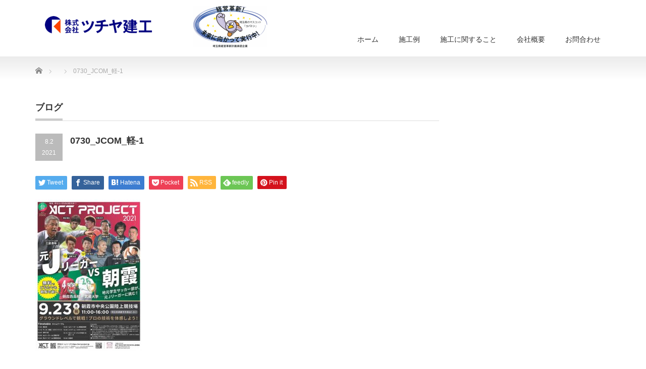

--- FILE ---
content_type: text/html; charset=UTF-8
request_url: https://tsuchiyakenkou.com/0730_jcom_%E8%BB%BD-1
body_size: 47798
content:
<!DOCTYPE html PUBLIC "-//W3C//DTD XHTML 1.1//EN" "http://www.w3.org/TR/xhtml11/DTD/xhtml11.dtd">
<!--[if lt IE 9]><html xmlns="http://www.w3.org/1999/xhtml" class="ie"><![endif]-->
<!--[if (gt IE 9)|!(IE)]><!--><html xmlns="http://www.w3.org/1999/xhtml"><!--<![endif]-->
<head profile="http://gmpg.org/xfn/11">
<meta http-equiv="Content-Type" content="text/html; charset=UTF-8" />
<meta http-equiv="X-UA-Compatible" content="IE=edge,chrome=1" />
<meta name="viewport" content="width=device-width" />

<meta name="description" content="..." />
<link rel="alternate" type="application/rss+xml" title="ツチヤ建工：埼玉県富士見市 RSS Feed" href="https://tsuchiyakenkou.com/feed" />
<link rel="alternate" type="application/atom+xml" title="ツチヤ建工：埼玉県富士見市 Atom Feed" href="https://tsuchiyakenkou.com/feed/atom" />
<link rel="pingback" href="https://tsuchiyakenkou.com/xmlrpc.php" />


	<style>img:is([sizes="auto" i], [sizes^="auto," i]) { contain-intrinsic-size: 3000px 1500px }</style>
	
		<!-- All in One SEO 4.8.3.2 - aioseo.com -->
		<title>0730_JCOM_軽-1 | ツチヤ建工：埼玉県富士見市</title>
	<meta name="robots" content="max-image-preview:large" />
	<meta name="author" content="tsuchiadmin"/>
	<link rel="canonical" href="https://tsuchiyakenkou.com/0730_jcom_%e8%bb%bd-1" />
	<meta name="generator" content="All in One SEO (AIOSEO) 4.8.3.2" />
		<meta property="og:locale" content="ja_JP" />
		<meta property="og:site_name" content="ツチヤ建工：埼玉県富士見市 | 店舗のちょっとした内装工事から一般家庭のリフォームまで何でもお問合せ下さい。" />
		<meta property="og:type" content="article" />
		<meta property="og:title" content="0730_JCOM_軽-1 | ツチヤ建工：埼玉県富士見市" />
		<meta property="og:url" content="https://tsuchiyakenkou.com/0730_jcom_%e8%bb%bd-1" />
		<meta property="og:image" content="https://tsuchiyakenkou.com/wp-content/uploads/2021/05/文字入り01合成_484.gif" />
		<meta property="og:image:secure_url" content="https://tsuchiyakenkou.com/wp-content/uploads/2021/05/文字入り01合成_484.gif" />
		<meta property="og:image:width" content="484" />
		<meta property="og:image:height" content="99" />
		<meta property="article:published_time" content="2021-08-02T01:29:32+00:00" />
		<meta property="article:modified_time" content="2021-08-02T01:30:37+00:00" />
		<meta name="twitter:card" content="summary" />
		<meta name="twitter:title" content="0730_JCOM_軽-1 | ツチヤ建工：埼玉県富士見市" />
		<meta name="twitter:image" content="https://tsuchiyakenkou.com/wp-content/uploads/2021/05/文字入り01合成_484.gif" />
		<script type="application/ld+json" class="aioseo-schema">
			{"@context":"https:\/\/schema.org","@graph":[{"@type":"BreadcrumbList","@id":"https:\/\/tsuchiyakenkou.com\/0730_jcom_%e8%bb%bd-1#breadcrumblist","itemListElement":[{"@type":"ListItem","@id":"https:\/\/tsuchiyakenkou.com#listItem","position":1,"name":"\u30db\u30fc\u30e0","item":"https:\/\/tsuchiyakenkou.com","nextItem":{"@type":"ListItem","@id":"https:\/\/tsuchiyakenkou.com\/0730_jcom_%e8%bb%bd-1#listItem","name":"0730_JCOM_\u8efd-1"}},{"@type":"ListItem","@id":"https:\/\/tsuchiyakenkou.com\/0730_jcom_%e8%bb%bd-1#listItem","position":2,"name":"0730_JCOM_\u8efd-1","previousItem":{"@type":"ListItem","@id":"https:\/\/tsuchiyakenkou.com#listItem","name":"\u30db\u30fc\u30e0"}}]},{"@type":"ItemPage","@id":"https:\/\/tsuchiyakenkou.com\/0730_jcom_%e8%bb%bd-1#itempage","url":"https:\/\/tsuchiyakenkou.com\/0730_jcom_%e8%bb%bd-1","name":"0730_JCOM_\u8efd-1 | \u30c4\u30c1\u30e4\u5efa\u5de5\uff1a\u57fc\u7389\u770c\u5bcc\u58eb\u898b\u5e02","inLanguage":"ja","isPartOf":{"@id":"https:\/\/tsuchiyakenkou.com\/#website"},"breadcrumb":{"@id":"https:\/\/tsuchiyakenkou.com\/0730_jcom_%e8%bb%bd-1#breadcrumblist"},"author":{"@id":"https:\/\/tsuchiyakenkou.com\/archives\/author\/tsuchiadmin#author"},"creator":{"@id":"https:\/\/tsuchiyakenkou.com\/archives\/author\/tsuchiadmin#author"},"datePublished":"2021-08-02T10:29:32+09:00","dateModified":"2021-08-02T10:30:37+09:00"},{"@type":"Organization","@id":"https:\/\/tsuchiyakenkou.com\/#organization","name":"\u30c4\u30c1\u30e4\u5efa\u5de5\uff1a\u57fc\u7389\u770c\u5bcc\u58eb\u898b\u5e02","description":"\u5e97\u8217\u306e\u3061\u3087\u3063\u3068\u3057\u305f\u5185\u88c5\u5de5\u4e8b\u304b\u3089\u4e00\u822c\u5bb6\u5ead\u306e\u30ea\u30d5\u30a9\u30fc\u30e0\u307e\u3067\u4f55\u3067\u3082\u304a\u554f\u5408\u305b\u4e0b\u3055\u3044\u3002","url":"https:\/\/tsuchiyakenkou.com\/"},{"@type":"Person","@id":"https:\/\/tsuchiyakenkou.com\/archives\/author\/tsuchiadmin#author","url":"https:\/\/tsuchiyakenkou.com\/archives\/author\/tsuchiadmin","name":"tsuchiadmin","image":{"@type":"ImageObject","@id":"https:\/\/tsuchiyakenkou.com\/0730_jcom_%e8%bb%bd-1#authorImage","url":"https:\/\/secure.gravatar.com\/avatar\/54dabde1706d9616c735f15c1d30ea388c00c5e207aae4857cd1257be4f3a479?s=96&d=mm&r=g","width":96,"height":96,"caption":"tsuchiadmin"}},{"@type":"WebSite","@id":"https:\/\/tsuchiyakenkou.com\/#website","url":"https:\/\/tsuchiyakenkou.com\/","name":"\u30c4\u30c1\u30e4\u5efa\u5de5\uff1a\u57fc\u7389\u770c\u5bcc\u58eb\u898b\u5e02","description":"\u5e97\u8217\u306e\u3061\u3087\u3063\u3068\u3057\u305f\u5185\u88c5\u5de5\u4e8b\u304b\u3089\u4e00\u822c\u5bb6\u5ead\u306e\u30ea\u30d5\u30a9\u30fc\u30e0\u307e\u3067\u4f55\u3067\u3082\u304a\u554f\u5408\u305b\u4e0b\u3055\u3044\u3002","inLanguage":"ja","publisher":{"@id":"https:\/\/tsuchiyakenkou.com\/#organization"}}]}
		</script>
		<!-- All in One SEO -->

<script type="text/javascript">
/* <![CDATA[ */
window._wpemojiSettings = {"baseUrl":"https:\/\/s.w.org\/images\/core\/emoji\/16.0.1\/72x72\/","ext":".png","svgUrl":"https:\/\/s.w.org\/images\/core\/emoji\/16.0.1\/svg\/","svgExt":".svg","source":{"concatemoji":"https:\/\/tsuchiyakenkou.com\/wp-includes\/js\/wp-emoji-release.min.js?ver=6.8.3"}};
/*! This file is auto-generated */
!function(s,n){var o,i,e;function c(e){try{var t={supportTests:e,timestamp:(new Date).valueOf()};sessionStorage.setItem(o,JSON.stringify(t))}catch(e){}}function p(e,t,n){e.clearRect(0,0,e.canvas.width,e.canvas.height),e.fillText(t,0,0);var t=new Uint32Array(e.getImageData(0,0,e.canvas.width,e.canvas.height).data),a=(e.clearRect(0,0,e.canvas.width,e.canvas.height),e.fillText(n,0,0),new Uint32Array(e.getImageData(0,0,e.canvas.width,e.canvas.height).data));return t.every(function(e,t){return e===a[t]})}function u(e,t){e.clearRect(0,0,e.canvas.width,e.canvas.height),e.fillText(t,0,0);for(var n=e.getImageData(16,16,1,1),a=0;a<n.data.length;a++)if(0!==n.data[a])return!1;return!0}function f(e,t,n,a){switch(t){case"flag":return n(e,"\ud83c\udff3\ufe0f\u200d\u26a7\ufe0f","\ud83c\udff3\ufe0f\u200b\u26a7\ufe0f")?!1:!n(e,"\ud83c\udde8\ud83c\uddf6","\ud83c\udde8\u200b\ud83c\uddf6")&&!n(e,"\ud83c\udff4\udb40\udc67\udb40\udc62\udb40\udc65\udb40\udc6e\udb40\udc67\udb40\udc7f","\ud83c\udff4\u200b\udb40\udc67\u200b\udb40\udc62\u200b\udb40\udc65\u200b\udb40\udc6e\u200b\udb40\udc67\u200b\udb40\udc7f");case"emoji":return!a(e,"\ud83e\udedf")}return!1}function g(e,t,n,a){var r="undefined"!=typeof WorkerGlobalScope&&self instanceof WorkerGlobalScope?new OffscreenCanvas(300,150):s.createElement("canvas"),o=r.getContext("2d",{willReadFrequently:!0}),i=(o.textBaseline="top",o.font="600 32px Arial",{});return e.forEach(function(e){i[e]=t(o,e,n,a)}),i}function t(e){var t=s.createElement("script");t.src=e,t.defer=!0,s.head.appendChild(t)}"undefined"!=typeof Promise&&(o="wpEmojiSettingsSupports",i=["flag","emoji"],n.supports={everything:!0,everythingExceptFlag:!0},e=new Promise(function(e){s.addEventListener("DOMContentLoaded",e,{once:!0})}),new Promise(function(t){var n=function(){try{var e=JSON.parse(sessionStorage.getItem(o));if("object"==typeof e&&"number"==typeof e.timestamp&&(new Date).valueOf()<e.timestamp+604800&&"object"==typeof e.supportTests)return e.supportTests}catch(e){}return null}();if(!n){if("undefined"!=typeof Worker&&"undefined"!=typeof OffscreenCanvas&&"undefined"!=typeof URL&&URL.createObjectURL&&"undefined"!=typeof Blob)try{var e="postMessage("+g.toString()+"("+[JSON.stringify(i),f.toString(),p.toString(),u.toString()].join(",")+"));",a=new Blob([e],{type:"text/javascript"}),r=new Worker(URL.createObjectURL(a),{name:"wpTestEmojiSupports"});return void(r.onmessage=function(e){c(n=e.data),r.terminate(),t(n)})}catch(e){}c(n=g(i,f,p,u))}t(n)}).then(function(e){for(var t in e)n.supports[t]=e[t],n.supports.everything=n.supports.everything&&n.supports[t],"flag"!==t&&(n.supports.everythingExceptFlag=n.supports.everythingExceptFlag&&n.supports[t]);n.supports.everythingExceptFlag=n.supports.everythingExceptFlag&&!n.supports.flag,n.DOMReady=!1,n.readyCallback=function(){n.DOMReady=!0}}).then(function(){return e}).then(function(){var e;n.supports.everything||(n.readyCallback(),(e=n.source||{}).concatemoji?t(e.concatemoji):e.wpemoji&&e.twemoji&&(t(e.twemoji),t(e.wpemoji)))}))}((window,document),window._wpemojiSettings);
/* ]]> */
</script>
<style id='wp-emoji-styles-inline-css' type='text/css'>

	img.wp-smiley, img.emoji {
		display: inline !important;
		border: none !important;
		box-shadow: none !important;
		height: 1em !important;
		width: 1em !important;
		margin: 0 0.07em !important;
		vertical-align: -0.1em !important;
		background: none !important;
		padding: 0 !important;
	}
</style>
<link rel='stylesheet' id='wp-block-library-css' href='https://tsuchiyakenkou.com/wp-includes/css/dist/block-library/style.min.css?ver=6.8.3' type='text/css' media='all' />
<style id='classic-theme-styles-inline-css' type='text/css'>
/*! This file is auto-generated */
.wp-block-button__link{color:#fff;background-color:#32373c;border-radius:9999px;box-shadow:none;text-decoration:none;padding:calc(.667em + 2px) calc(1.333em + 2px);font-size:1.125em}.wp-block-file__button{background:#32373c;color:#fff;text-decoration:none}
</style>
<style id='global-styles-inline-css' type='text/css'>
:root{--wp--preset--aspect-ratio--square: 1;--wp--preset--aspect-ratio--4-3: 4/3;--wp--preset--aspect-ratio--3-4: 3/4;--wp--preset--aspect-ratio--3-2: 3/2;--wp--preset--aspect-ratio--2-3: 2/3;--wp--preset--aspect-ratio--16-9: 16/9;--wp--preset--aspect-ratio--9-16: 9/16;--wp--preset--color--black: #000000;--wp--preset--color--cyan-bluish-gray: #abb8c3;--wp--preset--color--white: #ffffff;--wp--preset--color--pale-pink: #f78da7;--wp--preset--color--vivid-red: #cf2e2e;--wp--preset--color--luminous-vivid-orange: #ff6900;--wp--preset--color--luminous-vivid-amber: #fcb900;--wp--preset--color--light-green-cyan: #7bdcb5;--wp--preset--color--vivid-green-cyan: #00d084;--wp--preset--color--pale-cyan-blue: #8ed1fc;--wp--preset--color--vivid-cyan-blue: #0693e3;--wp--preset--color--vivid-purple: #9b51e0;--wp--preset--gradient--vivid-cyan-blue-to-vivid-purple: linear-gradient(135deg,rgba(6,147,227,1) 0%,rgb(155,81,224) 100%);--wp--preset--gradient--light-green-cyan-to-vivid-green-cyan: linear-gradient(135deg,rgb(122,220,180) 0%,rgb(0,208,130) 100%);--wp--preset--gradient--luminous-vivid-amber-to-luminous-vivid-orange: linear-gradient(135deg,rgba(252,185,0,1) 0%,rgba(255,105,0,1) 100%);--wp--preset--gradient--luminous-vivid-orange-to-vivid-red: linear-gradient(135deg,rgba(255,105,0,1) 0%,rgb(207,46,46) 100%);--wp--preset--gradient--very-light-gray-to-cyan-bluish-gray: linear-gradient(135deg,rgb(238,238,238) 0%,rgb(169,184,195) 100%);--wp--preset--gradient--cool-to-warm-spectrum: linear-gradient(135deg,rgb(74,234,220) 0%,rgb(151,120,209) 20%,rgb(207,42,186) 40%,rgb(238,44,130) 60%,rgb(251,105,98) 80%,rgb(254,248,76) 100%);--wp--preset--gradient--blush-light-purple: linear-gradient(135deg,rgb(255,206,236) 0%,rgb(152,150,240) 100%);--wp--preset--gradient--blush-bordeaux: linear-gradient(135deg,rgb(254,205,165) 0%,rgb(254,45,45) 50%,rgb(107,0,62) 100%);--wp--preset--gradient--luminous-dusk: linear-gradient(135deg,rgb(255,203,112) 0%,rgb(199,81,192) 50%,rgb(65,88,208) 100%);--wp--preset--gradient--pale-ocean: linear-gradient(135deg,rgb(255,245,203) 0%,rgb(182,227,212) 50%,rgb(51,167,181) 100%);--wp--preset--gradient--electric-grass: linear-gradient(135deg,rgb(202,248,128) 0%,rgb(113,206,126) 100%);--wp--preset--gradient--midnight: linear-gradient(135deg,rgb(2,3,129) 0%,rgb(40,116,252) 100%);--wp--preset--font-size--small: 13px;--wp--preset--font-size--medium: 20px;--wp--preset--font-size--large: 36px;--wp--preset--font-size--x-large: 42px;--wp--preset--spacing--20: 0.44rem;--wp--preset--spacing--30: 0.67rem;--wp--preset--spacing--40: 1rem;--wp--preset--spacing--50: 1.5rem;--wp--preset--spacing--60: 2.25rem;--wp--preset--spacing--70: 3.38rem;--wp--preset--spacing--80: 5.06rem;--wp--preset--shadow--natural: 6px 6px 9px rgba(0, 0, 0, 0.2);--wp--preset--shadow--deep: 12px 12px 50px rgba(0, 0, 0, 0.4);--wp--preset--shadow--sharp: 6px 6px 0px rgba(0, 0, 0, 0.2);--wp--preset--shadow--outlined: 6px 6px 0px -3px rgba(255, 255, 255, 1), 6px 6px rgba(0, 0, 0, 1);--wp--preset--shadow--crisp: 6px 6px 0px rgba(0, 0, 0, 1);}:where(.is-layout-flex){gap: 0.5em;}:where(.is-layout-grid){gap: 0.5em;}body .is-layout-flex{display: flex;}.is-layout-flex{flex-wrap: wrap;align-items: center;}.is-layout-flex > :is(*, div){margin: 0;}body .is-layout-grid{display: grid;}.is-layout-grid > :is(*, div){margin: 0;}:where(.wp-block-columns.is-layout-flex){gap: 2em;}:where(.wp-block-columns.is-layout-grid){gap: 2em;}:where(.wp-block-post-template.is-layout-flex){gap: 1.25em;}:where(.wp-block-post-template.is-layout-grid){gap: 1.25em;}.has-black-color{color: var(--wp--preset--color--black) !important;}.has-cyan-bluish-gray-color{color: var(--wp--preset--color--cyan-bluish-gray) !important;}.has-white-color{color: var(--wp--preset--color--white) !important;}.has-pale-pink-color{color: var(--wp--preset--color--pale-pink) !important;}.has-vivid-red-color{color: var(--wp--preset--color--vivid-red) !important;}.has-luminous-vivid-orange-color{color: var(--wp--preset--color--luminous-vivid-orange) !important;}.has-luminous-vivid-amber-color{color: var(--wp--preset--color--luminous-vivid-amber) !important;}.has-light-green-cyan-color{color: var(--wp--preset--color--light-green-cyan) !important;}.has-vivid-green-cyan-color{color: var(--wp--preset--color--vivid-green-cyan) !important;}.has-pale-cyan-blue-color{color: var(--wp--preset--color--pale-cyan-blue) !important;}.has-vivid-cyan-blue-color{color: var(--wp--preset--color--vivid-cyan-blue) !important;}.has-vivid-purple-color{color: var(--wp--preset--color--vivid-purple) !important;}.has-black-background-color{background-color: var(--wp--preset--color--black) !important;}.has-cyan-bluish-gray-background-color{background-color: var(--wp--preset--color--cyan-bluish-gray) !important;}.has-white-background-color{background-color: var(--wp--preset--color--white) !important;}.has-pale-pink-background-color{background-color: var(--wp--preset--color--pale-pink) !important;}.has-vivid-red-background-color{background-color: var(--wp--preset--color--vivid-red) !important;}.has-luminous-vivid-orange-background-color{background-color: var(--wp--preset--color--luminous-vivid-orange) !important;}.has-luminous-vivid-amber-background-color{background-color: var(--wp--preset--color--luminous-vivid-amber) !important;}.has-light-green-cyan-background-color{background-color: var(--wp--preset--color--light-green-cyan) !important;}.has-vivid-green-cyan-background-color{background-color: var(--wp--preset--color--vivid-green-cyan) !important;}.has-pale-cyan-blue-background-color{background-color: var(--wp--preset--color--pale-cyan-blue) !important;}.has-vivid-cyan-blue-background-color{background-color: var(--wp--preset--color--vivid-cyan-blue) !important;}.has-vivid-purple-background-color{background-color: var(--wp--preset--color--vivid-purple) !important;}.has-black-border-color{border-color: var(--wp--preset--color--black) !important;}.has-cyan-bluish-gray-border-color{border-color: var(--wp--preset--color--cyan-bluish-gray) !important;}.has-white-border-color{border-color: var(--wp--preset--color--white) !important;}.has-pale-pink-border-color{border-color: var(--wp--preset--color--pale-pink) !important;}.has-vivid-red-border-color{border-color: var(--wp--preset--color--vivid-red) !important;}.has-luminous-vivid-orange-border-color{border-color: var(--wp--preset--color--luminous-vivid-orange) !important;}.has-luminous-vivid-amber-border-color{border-color: var(--wp--preset--color--luminous-vivid-amber) !important;}.has-light-green-cyan-border-color{border-color: var(--wp--preset--color--light-green-cyan) !important;}.has-vivid-green-cyan-border-color{border-color: var(--wp--preset--color--vivid-green-cyan) !important;}.has-pale-cyan-blue-border-color{border-color: var(--wp--preset--color--pale-cyan-blue) !important;}.has-vivid-cyan-blue-border-color{border-color: var(--wp--preset--color--vivid-cyan-blue) !important;}.has-vivid-purple-border-color{border-color: var(--wp--preset--color--vivid-purple) !important;}.has-vivid-cyan-blue-to-vivid-purple-gradient-background{background: var(--wp--preset--gradient--vivid-cyan-blue-to-vivid-purple) !important;}.has-light-green-cyan-to-vivid-green-cyan-gradient-background{background: var(--wp--preset--gradient--light-green-cyan-to-vivid-green-cyan) !important;}.has-luminous-vivid-amber-to-luminous-vivid-orange-gradient-background{background: var(--wp--preset--gradient--luminous-vivid-amber-to-luminous-vivid-orange) !important;}.has-luminous-vivid-orange-to-vivid-red-gradient-background{background: var(--wp--preset--gradient--luminous-vivid-orange-to-vivid-red) !important;}.has-very-light-gray-to-cyan-bluish-gray-gradient-background{background: var(--wp--preset--gradient--very-light-gray-to-cyan-bluish-gray) !important;}.has-cool-to-warm-spectrum-gradient-background{background: var(--wp--preset--gradient--cool-to-warm-spectrum) !important;}.has-blush-light-purple-gradient-background{background: var(--wp--preset--gradient--blush-light-purple) !important;}.has-blush-bordeaux-gradient-background{background: var(--wp--preset--gradient--blush-bordeaux) !important;}.has-luminous-dusk-gradient-background{background: var(--wp--preset--gradient--luminous-dusk) !important;}.has-pale-ocean-gradient-background{background: var(--wp--preset--gradient--pale-ocean) !important;}.has-electric-grass-gradient-background{background: var(--wp--preset--gradient--electric-grass) !important;}.has-midnight-gradient-background{background: var(--wp--preset--gradient--midnight) !important;}.has-small-font-size{font-size: var(--wp--preset--font-size--small) !important;}.has-medium-font-size{font-size: var(--wp--preset--font-size--medium) !important;}.has-large-font-size{font-size: var(--wp--preset--font-size--large) !important;}.has-x-large-font-size{font-size: var(--wp--preset--font-size--x-large) !important;}
:where(.wp-block-post-template.is-layout-flex){gap: 1.25em;}:where(.wp-block-post-template.is-layout-grid){gap: 1.25em;}
:where(.wp-block-columns.is-layout-flex){gap: 2em;}:where(.wp-block-columns.is-layout-grid){gap: 2em;}
:root :where(.wp-block-pullquote){font-size: 1.5em;line-height: 1.6;}
</style>
<link rel='stylesheet' id='contact-form-7-css' href='https://tsuchiyakenkou.com/wp-content/plugins/contact-form-7/includes/css/styles.css?ver=6.0.6' type='text/css' media='all' />
<link rel='stylesheet' id='tablepress-default-css' href='https://tsuchiyakenkou.com/wp-content/plugins/tablepress/css/build/default.css?ver=3.1.3' type='text/css' media='all' />
<script type="text/javascript" src="https://tsuchiyakenkou.com/wp-includes/js/jquery/jquery.min.js?ver=3.7.1" id="jquery-core-js"></script>
<script type="text/javascript" src="https://tsuchiyakenkou.com/wp-includes/js/jquery/jquery-migrate.min.js?ver=3.4.1" id="jquery-migrate-js"></script>
<link rel="https://api.w.org/" href="https://tsuchiyakenkou.com/wp-json/" /><link rel="alternate" title="JSON" type="application/json" href="https://tsuchiyakenkou.com/wp-json/wp/v2/media/661" /><link rel='shortlink' href='https://tsuchiyakenkou.com/?p=661' />
<link rel="alternate" title="oEmbed (JSON)" type="application/json+oembed" href="https://tsuchiyakenkou.com/wp-json/oembed/1.0/embed?url=https%3A%2F%2Ftsuchiyakenkou.com%2F0730_jcom_%25e8%25bb%25bd-1" />
<link rel="alternate" title="oEmbed (XML)" type="text/xml+oembed" href="https://tsuchiyakenkou.com/wp-json/oembed/1.0/embed?url=https%3A%2F%2Ftsuchiyakenkou.com%2F0730_jcom_%25e8%25bb%25bd-1&#038;format=xml" />
<!-- Favicon Rotator -->
<!-- End Favicon Rotator -->

<link rel="stylesheet" href="https://tsuchiyakenkou.com/wp-content/themes/precious_tcd019/style.css?ver=4.0.1" type="text/css" />
<link rel="stylesheet" href="https://tsuchiyakenkou.com/wp-content/themes/precious_tcd019/comment-style.css?ver=4.0.1" type="text/css" />

<link rel="stylesheet" media="screen and (min-width:771px)" href="https://tsuchiyakenkou.com/wp-content/themes/precious_tcd019/style_pc.css?ver=4.0.1" type="text/css" />
<link rel="stylesheet" media="screen and (max-width:770px)" href="https://tsuchiyakenkou.com/wp-content/themes/precious_tcd019/style_sp.css?ver=4.0.1" type="text/css" />
<link rel="stylesheet" media="screen and (max-width:770px)" href="https://tsuchiyakenkou.com/wp-content/themes/precious_tcd019/footer-bar/footer-bar.css?ver=?ver=4.0.1">

<link rel="stylesheet" href="https://tsuchiyakenkou.com/wp-content/themes/precious_tcd019/japanese.css?ver=4.0.1" type="text/css" />

<script type="text/javascript" src="https://tsuchiyakenkou.com/wp-content/themes/precious_tcd019/js/jscript.js?ver=4.0.1"></script>
<script type="text/javascript" src="https://tsuchiyakenkou.com/wp-content/themes/precious_tcd019/js/scroll.js?ver=4.0.1"></script>
<script type="text/javascript" src="https://tsuchiyakenkou.com/wp-content/themes/precious_tcd019/js/comment.js?ver=4.0.1"></script>
<script type="text/javascript" src="https://tsuchiyakenkou.com/wp-content/themes/precious_tcd019/js/rollover.js?ver=4.0.1"></script>
<!--[if lt IE 9]>
<link id="stylesheet" rel="stylesheet" href="https://tsuchiyakenkou.com/wp-content/themes/precious_tcd019/style_pc.css?ver=4.0.1" type="text/css" />
<script type="text/javascript" src="https://tsuchiyakenkou.com/wp-content/themes/precious_tcd019/js/ie.js?ver=4.0.1"></script>
<link rel="stylesheet" href="https://tsuchiyakenkou.com/wp-content/themes/precious_tcd019/ie.css" type="text/css" />
<![endif]-->

<style type="text/css">
body { font-size:14px; }

a:hover { color:#00A2D9; }

.page_navi a:hover, #post_pagination a:hover, #wp-calendar td a:hover, .pc #return_top:hover,
 #wp-calendar #prev a:hover, #wp-calendar #next a:hover, #footer #wp-calendar td a:hover, .widget_search #search-btn input:hover, .widget_search #searchsubmit:hover, .tcdw_category_list_widget a:hover, .tcdw_news_list_widget .month, .tcd_menu_widget a:hover, .tcd_menu_widget li.current-menu-item a, #submit_comment:hover, .google_search #search_button:hover
  { background-color:#00A2D9; }

#guest_info input:focus, #comment_textarea textarea:focus
  { border-color:#00A2D9; }



</style>


</head>
<body class="attachment wp-singular attachment-template-default single single-attachment postid-661 attachmentid-661 attachment-jpeg wp-theme-precious_tcd019">

 <div id="header_wrap">
  <div id="header" class="clearfix">

   <!-- logo -->
       <h1 id="logo_image"><a href="https://tsuchiyakenkou.com" title="ツチヤ建工：埼玉県富士見市"><img src="https://tsuchiyakenkou.com/wp-content/uploads/2022/03/ツチヤバナーコバトン-e1646797999459.png" alt="ツチヤ建工：埼玉県富士見市" title="ツチヤ建工：埼玉県富士見市" /></a></h1>
       
   <!-- global menu -->
   <a href="#" class="menu_button"></a>
   <div id="global_menu" class="clearfix">
    <ul id="menu-mainmenu" class="menu"><li id="menu-item-422" class="menu-item menu-item-type-custom menu-item-object-custom menu-item-home menu-item-422"><a href="https://tsuchiyakenkou.com/">ホーム</a></li>
<li id="menu-item-423" class="menu-item menu-item-type-taxonomy menu-item-object-product-cat menu-item-has-children menu-item-423"><a href="https://tsuchiyakenkou.com/archives/product-cat/%e6%96%bd%e5%b7%a5%e4%be%8b">施工例</a>
<ul class="sub-menu">
	<li id="menu-item-493" class="menu-item menu-item-type-taxonomy menu-item-object-product-cat menu-item-493"><a href="https://tsuchiyakenkou.com/archives/product-cat/%e9%a3%b2%e9%a3%9f%ef%bc%88%e5%b1%85%e9%85%92%e5%b1%8b%ef%bc%89">飲食（居酒屋）</a></li>
	<li id="menu-item-429" class="menu-item menu-item-type-taxonomy menu-item-object-product-cat menu-item-429"><a href="https://tsuchiyakenkou.com/archives/product-cat/%e9%a3%b2%e9%a3%9f%ef%bc%88%e3%81%9d%e3%81%ae%e4%bb%96%ef%bc%89">飲食（その他）</a></li>
	<li id="menu-item-427" class="menu-item menu-item-type-taxonomy menu-item-object-product-cat menu-item-427"><a href="https://tsuchiyakenkou.com/archives/product-cat/%e7%be%8e%e5%ae%b9%e3%83%bb%e3%82%b5%e3%83%ad%e3%83%b3">美容・サロン</a></li>
	<li id="menu-item-424" class="menu-item menu-item-type-taxonomy menu-item-object-product-cat menu-item-424"><a href="https://tsuchiyakenkou.com/archives/product-cat/%e3%82%af%e3%83%aa%e3%83%8b%e3%83%83%e3%82%af">クリニック</a></li>
	<li id="menu-item-428" class="menu-item menu-item-type-taxonomy menu-item-object-product-cat menu-item-428"><a href="https://tsuchiyakenkou.com/archives/product-cat/%e8%b2%a9%e5%a3%b2%e5%ba%97%e8%88%97">販売店舗</a></li>
	<li id="menu-item-426" class="menu-item menu-item-type-taxonomy menu-item-object-product-cat menu-item-426"><a href="https://tsuchiyakenkou.com/archives/product-cat/%e4%b8%80%e8%88%ac%e5%ae%b6%e5%ba%ad">一般家庭</a></li>
	<li id="menu-item-425" class="menu-item menu-item-type-taxonomy menu-item-object-product-cat menu-item-425"><a href="https://tsuchiyakenkou.com/archives/product-cat/%e3%81%9d%e3%81%ae%e4%bb%96">その他</a></li>
</ul>
</li>
<li id="menu-item-495" class="menu-item menu-item-type-post_type menu-item-object-page menu-item-has-children menu-item-495"><a href="https://tsuchiyakenkou.com/%e6%96%bd%e5%b7%a5%e3%81%ab%e9%96%a2%e3%81%99%e3%82%8b%e3%81%93%e3%81%a8">施工に関すること</a>
<ul class="sub-menu">
	<li id="menu-item-496" class="menu-item menu-item-type-post_type menu-item-object-page menu-item-496"><a href="https://tsuchiyakenkou.com/%e6%96%bd%e5%b7%a5%e3%81%ab%e9%96%a2%e3%81%99%e3%82%8b%e3%81%93%e3%81%a8/%e8%b2%bb%e7%94%a8">費用</a></li>
	<li id="menu-item-497" class="menu-item menu-item-type-post_type menu-item-object-page menu-item-497"><a href="https://tsuchiyakenkou.com/%e6%96%bd%e5%b7%a5%e3%81%ab%e9%96%a2%e3%81%99%e3%82%8b%e3%81%93%e3%81%a8/%e6%b5%81%e3%82%8c">流れ</a></li>
	<li id="menu-item-498" class="menu-item menu-item-type-post_type menu-item-object-page menu-item-498"><a href="https://tsuchiyakenkou.com/%e6%96%bd%e5%b7%a5%e3%81%ab%e9%96%a2%e3%81%99%e3%82%8b%e3%81%93%e3%81%a8/%e8%b3%aa%e5%95%8f">質問</a></li>
	<li id="menu-item-499" class="menu-item menu-item-type-post_type menu-item-object-page menu-item-499"><a href="https://tsuchiyakenkou.com/%e6%96%bd%e5%b7%a5%e3%81%ab%e9%96%a2%e3%81%99%e3%82%8b%e3%81%93%e3%81%a8/%e5%96%b6%e6%a5%ad%e3%82%a8%e3%83%aa%e3%82%a2">営業エリア</a></li>
</ul>
</li>
<li id="menu-item-500" class="menu-item menu-item-type-post_type menu-item-object-page menu-item-has-children menu-item-500"><a href="https://tsuchiyakenkou.com/%e4%bc%9a%e7%a4%be%e6%a6%82%e8%a6%81">会社概要</a>
<ul class="sub-menu">
	<li id="menu-item-501" class="menu-item menu-item-type-post_type menu-item-object-page menu-item-501"><a href="https://tsuchiyakenkou.com/%e4%bc%9a%e7%a4%be%e6%a6%82%e8%a6%81/%e6%a5%ad%e5%8b%99%e6%a1%88%e5%86%85">業務案内</a></li>
	<li id="menu-item-502" class="menu-item menu-item-type-post_type menu-item-object-page menu-item-502"><a href="https://tsuchiyakenkou.com/%e4%bc%9a%e7%a4%be%e6%a6%82%e8%a6%81/%e6%b1%82%e4%ba%ba%e6%83%85%e5%a0%b1">求人情報</a></li>
</ul>
</li>
<li id="menu-item-503" class="menu-item menu-item-type-post_type menu-item-object-page menu-item-503"><a href="https://tsuchiyakenkou.com/%e3%81%8a%e5%95%8f%e5%90%88%e3%82%8f%e3%81%9b">お問合わせ</a></li>
</ul>   </div>

  </div><!-- END #header -->
 </div><!-- END #header_wrap -->

 
 <div id="main_contents_wrap">
  <div id="main_contents" class="clearfix">

        
<ul id="bread_crumb" class="clearfix" itemscope itemtype="http://schema.org/BreadcrumbList">
 <li itemprop="itemListElement" itemscope itemtype="http://schema.org/ListItem" class="home"><a itemprop="item" href="https://tsuchiyakenkou.com/"><span itemprop="name">Home</span></a><meta itemprop="position" content="1" /></li>


 <li itemprop="itemListElement" itemscope itemtype="http://schema.org/ListItem">
   <meta itemprop="position" content="2" /></li>
 <li itemprop="itemListElement" itemscope itemtype="http://schema.org/ListItem" class="last"><span itemprop="name">0730_JCOM_軽-1</span><meta itemprop="position" content="3" /></li>

</ul>
    
<div id="main_col">

 <h2 class="headline1"><span>ブログ</span></h2>

  
  <div id="post_title" class="clearfix">
   <p class="post_date"><span class="date">8.2</span><span class="month">2021</span></p>
   <h2>0730_JCOM_軽-1</h2>
  </div>

   <!-- sns button top -->
      <div style="clear:both;">
   
<!--Type1-->

<div id="share_top1">

 

<div class="sns">
<ul class="type1 clearfix">
<!--Twitterボタン-->
<li class="twitter">
<a href="http://twitter.com/share?text=0730_JCOM_%E8%BB%BD-1&url=https%3A%2F%2Ftsuchiyakenkou.com%2F0730_jcom_%25e8%25bb%25bd-1&via=&tw_p=tweetbutton&related=" onclick="javascript:window.open(this.href, '', 'menubar=no,toolbar=no,resizable=yes,scrollbars=yes,height=400,width=600');return false;"><i class="icon-twitter"></i><span class="ttl">Tweet</span><span class="share-count"></span></a></li>

<!--Facebookボタン-->
<li class="facebook">
<a href="//www.facebook.com/sharer/sharer.php?u=https://tsuchiyakenkou.com/0730_jcom_%e8%bb%bd-1&amp;t=0730_JCOM_%E8%BB%BD-1" class="facebook-btn-icon-link" target="blank" rel="nofollow"><i class="icon-facebook"></i><span class="ttl">Share</span><span class="share-count"></span></a></li>

<!--Hatebuボタン-->
<li class="hatebu">
<a href="http://b.hatena.ne.jp/add?mode=confirm&url=https%3A%2F%2Ftsuchiyakenkou.com%2F0730_jcom_%25e8%25bb%25bd-1" onclick="javascript:window.open(this.href, '', 'menubar=no,toolbar=no,resizable=yes,scrollbars=yes,height=400,width=510');return false;" ><i class="icon-hatebu"></i><span class="ttl">Hatena</span><span class="share-count"></span></a></li>

<!--Pocketボタン-->
<li class="pocket">
<a href="http://getpocket.com/edit?url=https%3A%2F%2Ftsuchiyakenkou.com%2F0730_jcom_%25e8%25bb%25bd-1&title=0730_JCOM_%E8%BB%BD-1" target="blank"><i class="icon-pocket"></i><span class="ttl">Pocket</span><span class="share-count"></span></a></li>

<!--RSSボタン-->
<li class="rss">
<a href="https://tsuchiyakenkou.com/feed" target="blank"><i class="icon-rss"></i><span class="ttl">RSS</span></a></li>

<!--Feedlyボタン-->
<li class="feedly">
<a href="http://feedly.com/index.html#subscription%2Ffeed%2Fhttps://tsuchiyakenkou.com/feed" target="blank"><i class="icon-feedly"></i><span class="ttl">feedly</span><span class="share-count"></span></a></li>

<!--Pinterestボタン-->
<li class="pinterest">
<a rel="nofollow" target="_blank" href="https://www.pinterest.com/pin/create/button/?url=https%3A%2F%2Ftsuchiyakenkou.com%2F0730_jcom_%25e8%25bb%25bd-1&media=https://tsuchiyakenkou.com/wp-content/uploads/2021/08/0730_JCOM_軽-1.jpg&description=0730_JCOM_%E8%BB%BD-1"><i class="icon-pinterest"></i><span class="ttl">Pin&nbsp;it</span></a></li>

</ul>
</div>

</div>


<!--Type2-->

<!--Type3-->

<!--Type4-->

<!--Type5-->
   </div>
      <!-- /sns button top -->

  <div class="post clearfix">
      <p class="attachment"><a href='https://tsuchiyakenkou.com/wp-content/uploads/2021/08/0730_JCOM_軽-1.jpg'><img fetchpriority="high" decoding="async" width="212" height="300" src="https://tsuchiyakenkou.com/wp-content/uploads/2021/08/0730_JCOM_軽-1-212x300.jpg" class="attachment-medium size-medium" alt="元Jリーガー" srcset="https://tsuchiyakenkou.com/wp-content/uploads/2021/08/0730_JCOM_軽-1-212x300.jpg 212w, https://tsuchiyakenkou.com/wp-content/uploads/2021/08/0730_JCOM_軽-1-724x1024.jpg 724w, https://tsuchiyakenkou.com/wp-content/uploads/2021/08/0730_JCOM_軽-1-768x1086.jpg 768w, https://tsuchiyakenkou.com/wp-content/uploads/2021/08/0730_JCOM_軽-1.jpg 1024w" sizes="(max-width: 212px) 100vw, 212px" /></a></p>

     </div><!-- END .post -->

    <div id="post_meta" class="clearfix">
      <ul id="meta">
            <li class="meta_category"></li>       </ul>
     </div>
     <!-- sns button bottom -->
      <div style="margin:-20px 0 20px;">
   
<!--Type1-->

<div id="share_top1">

 

<div class="sns">
<ul class="type1 clearfix">
<!--Twitterボタン-->
<li class="twitter">
<a href="http://twitter.com/share?text=0730_JCOM_%E8%BB%BD-1&url=https%3A%2F%2Ftsuchiyakenkou.com%2F0730_jcom_%25e8%25bb%25bd-1&via=&tw_p=tweetbutton&related=" onclick="javascript:window.open(this.href, '', 'menubar=no,toolbar=no,resizable=yes,scrollbars=yes,height=400,width=600');return false;"><i class="icon-twitter"></i><span class="ttl">Tweet</span><span class="share-count"></span></a></li>

<!--Facebookボタン-->
<li class="facebook">
<a href="//www.facebook.com/sharer/sharer.php?u=https://tsuchiyakenkou.com/0730_jcom_%e8%bb%bd-1&amp;t=0730_JCOM_%E8%BB%BD-1" class="facebook-btn-icon-link" target="blank" rel="nofollow"><i class="icon-facebook"></i><span class="ttl">Share</span><span class="share-count"></span></a></li>

<!--Hatebuボタン-->
<li class="hatebu">
<a href="http://b.hatena.ne.jp/add?mode=confirm&url=https%3A%2F%2Ftsuchiyakenkou.com%2F0730_jcom_%25e8%25bb%25bd-1" onclick="javascript:window.open(this.href, '', 'menubar=no,toolbar=no,resizable=yes,scrollbars=yes,height=400,width=510');return false;" ><i class="icon-hatebu"></i><span class="ttl">Hatena</span><span class="share-count"></span></a></li>

<!--Pocketボタン-->
<li class="pocket">
<a href="http://getpocket.com/edit?url=https%3A%2F%2Ftsuchiyakenkou.com%2F0730_jcom_%25e8%25bb%25bd-1&title=0730_JCOM_%E8%BB%BD-1" target="blank"><i class="icon-pocket"></i><span class="ttl">Pocket</span><span class="share-count"></span></a></li>

<!--RSSボタン-->
<li class="rss">
<a href="https://tsuchiyakenkou.com/feed" target="blank"><i class="icon-rss"></i><span class="ttl">RSS</span></a></li>

<!--Feedlyボタン-->
<li class="feedly">
<a href="http://feedly.com/index.html#subscription%2Ffeed%2Fhttps://tsuchiyakenkou.com/feed" target="blank"><i class="icon-feedly"></i><span class="ttl">feedly</span><span class="share-count"></span></a></li>

<!--Pinterestボタン-->
<li class="pinterest">
<a rel="nofollow" target="_blank" href="https://www.pinterest.com/pin/create/button/?url=https%3A%2F%2Ftsuchiyakenkou.com%2F0730_jcom_%25e8%25bb%25bd-1&media=https://tsuchiyakenkou.com/wp-content/uploads/2021/08/0730_JCOM_軽-1.jpg&description=0730_JCOM_%E8%BB%BD-1"><i class="icon-pinterest"></i><span class="ttl">Pin&nbsp;it</span></a></li>

</ul>
</div>

</div>


<!--Type2-->

<!--Type3-->

<!--Type4-->

<!--Type5-->
   </div>
      <!-- /sns button bottom -->
  
    <div id="previous_next_post" class="clearfix">
        <div id="previous_post"><a href="https://tsuchiyakenkou.com/0730_jcom_%e8%bb%bd-1" rel="prev">0730_JCOM_軽-1</a></div>
    <div id="next_post"></div>
      </div>
  
    
  
  <!-- footer banner -->
  <ul id="footer_banner" class="clearfix">
      	   <li class="num1"><a href="https://tsuchiyakenkou.com/施工に関すること/流れ"><img src="https://tsuchiyakenkou.com/wp-content/uploads/2021/03/bn04_2.jpg" alt="" /></a></li>
        	   <li class="num2"><a href="https://tsuchiyakenkou.com/施工に関すること/費用"><img src="https://tsuchiyakenkou.com/wp-content/uploads/2021/03/bn04_1.jpg" alt="" /></a></li>
        	   <li class="num3"><a href="https://tsuchiyakenkou.com/nayami"><img src="https://tsuchiyakenkou.com/wp-content/uploads/2021/03/悩み.jpg" alt="" /></a></li>
     </ul>
 
</div><!-- END #main_col -->


<div id="side_col">

 
</div>

  </div><!-- END #main_contents -->
 </div><!-- END #main_contents_wrap -->

 <a id="return_top" href="#header">ページ上部へ戻る</a>

   <div id="footer">
  <div id="footer_inner" class="clearfix">
   <div id="footer_widget">
    <div class="footer_widget clearfix widget_text" id="text-3">
<h3 class="footer_headline">ご挨拶</h3>
			<div class="textwidget"><p>はじめまして　ツチヤ建工 代表の土屋浩之と申します。<br />
この度は、当社ホームページをご覧頂き誠にありがとう御座 います。 私どもツチヤ建工は、豊富な内装リフォーム工事の他、お住いの外部工事や小型店舗から大型店舗の内外装工事を手掛ける経験を生かし、お客様に幅広いご提案、質の高い仕上がり、そして安心価格でご奉仕せさて頂きお客様ご生活、店舗様の運営に<br />
長く寄り添っていく会社を目指しております。<br />
当社は一般のお住い、小型店舗から大型店舗のリフォームまで手掛けております。お住いのきめ細やかな施工を店舗に生かし、店舗の斬新な仕上がりをお住いにと当社ならではの工事でお客様にお喜び頂いております。<br />
埼玉・東京でリフォームをお考えの方は、工事規模の大小にかかわらず、是非お気軽にお声掛けください。よろしく御願い申し上げます。</p>
</div>
		</div>
<div class="footer_widget clearfix tcdw_product_list_widget2" id="tcdw_product_list_widget2-3">
<h3 class="footer_headline">最近の施工例</h3>
<ol class="product_post_list">
  <li class="clearfix">
  <a class="image" href="https://tsuchiyakenkou.com/archives/product/%e3%80%90%e3%82%b9%e3%82%b1%e3%83%ab%e3%83%88%e3%83%b3%e5%b7%a5%e4%ba%8b%e3%80%91%e5%ba%97%e8%88%97%e6%a7%98%e3%82%88%e3%82%8a%e5%a4%9a%e3%81%8f%e3%81%ae%e3%81%94%e4%be%9d%e9%a0%bc%e3%82%92%e3%81%84"><img src="https://tsuchiyakenkou.com/wp-content/uploads/2024/09/0511-1-200x200.jpg" alt="" title="" /></a>
  <div class="info">
   <div class="category"><a href="https://tsuchiyakenkou.com/archives/product-cat/%e3%82%af%e3%83%aa%e3%83%8b%e3%83%83%e3%82%af" rel="tag">クリニック</a>, <a href="https://tsuchiyakenkou.com/archives/product-cat/%e3%81%9d%e3%81%ae%e4%bb%96" rel="tag">その他</a>, <a href="https://tsuchiyakenkou.com/archives/product-cat/%e6%96%bd%e5%b7%a5%e4%be%8b" rel="tag">施工例</a>, <a href="https://tsuchiyakenkou.com/archives/product-cat/%e7%be%8e%e5%ae%b9%e3%83%bb%e3%82%b5%e3%83%ad%e3%83%b3" rel="tag">美容・サロン</a>, <a href="https://tsuchiyakenkou.com/archives/product-cat/%e8%b2%a9%e5%a3%b2%e5%ba%97%e8%88%97" rel="tag">販売店舗</a>, <a href="https://tsuchiyakenkou.com/archives/product-cat/%e9%a3%b2%e9%a3%9f%ef%bc%88%e3%81%9d%e3%81%ae%e4%bb%96%ef%bc%89" rel="tag">飲食（その他）</a>, <a href="https://tsuchiyakenkou.com/archives/product-cat/%e9%a3%b2%e9%a3%9f%ef%bc%88%e5%b1%85%e9%85%92%e5%b1%8b%ef%bc%89" rel="tag">飲食（居酒屋）</a></div>   <a class="title" href="https://tsuchiyakenkou.com/archives/product/%e3%80%90%e3%82%b9%e3%82%b1%e3%83%ab%e3%83%88%e3%83%b3%e5%b7%a5%e4%ba%8b%e3%80%91%e5%ba%97%e8%88%97%e6%a7%98%e3%82%88%e3%82%8a%e5%a4%9a%e3%81%8f%e3%81%ae%e3%81%94%e4%be%9d%e9%a0%bc%e3%82%92%e3%81%84">【スケルトン工事】店舗様より多くのご依頼をいただいております【内装解体工事】</a>
  </div>
 </li>
  <li class="clearfix">
  <a class="image" href="https://tsuchiyakenkou.com/archives/product/%e3%80%90%e8%84%b1%e7%82%ad%e7%b4%a0%e3%80%91co2%e3%81%ae%e6%8e%92%e5%87%ba%e9%87%8f%e3%82%92%e5%8f%af%e8%a6%96%e5%8c%96%e3%80%82co2%e5%89%8a%e6%b8%9b%e3%81%ab%e5%90%91%e3%81%91%e3%81%a6%e3%81%ae"><img src="https://tsuchiyakenkou.com/wp-content/uploads/2023/09/森-1-200x200.jpg" alt="" title="" /></a>
  <div class="info">
   <div class="category"><a href="https://tsuchiyakenkou.com/archives/product-cat/%e3%81%8a%e7%9f%a5%e3%82%89%e3%81%9b" rel="tag">お知らせ</a></div>   <a class="title" href="https://tsuchiyakenkou.com/archives/product/%e3%80%90%e8%84%b1%e7%82%ad%e7%b4%a0%e3%80%91co2%e3%81%ae%e6%8e%92%e5%87%ba%e9%87%8f%e3%82%92%e5%8f%af%e8%a6%96%e5%8c%96%e3%80%82co2%e5%89%8a%e6%b8%9b%e3%81%ab%e5%90%91%e3%81%91%e3%81%a6%e3%81%ae">【脱炭素】CO2の排出量を可視化。CO2削減に向けての取り組み【SDGｓ】</a>
  </div>
 </li>
  <li class="clearfix">
  <a class="image" href="https://tsuchiyakenkou.com/archives/product/%e3%80%902-11%e6%97%a5%e3%80%91%e4%bb%8a%e5%9b%9e%e3%82%82%e5%a4%a7%e7%9b%9b%e6%b3%81act-project-%e6%9c%9d%e9%9c%9e%e3%80%90%e3%82%b5%e3%83%83%e3%82%ab%e3%83%bc%e3%80%91"><img src="https://tsuchiyakenkou.com/wp-content/uploads/2023/04/IMG_3168-200x200.jpg" alt="" title="" /></a>
  <div class="info">
   <div class="category"><a href="https://tsuchiyakenkou.com/archives/product-cat/%e3%81%8a%e7%9f%a5%e3%82%89%e3%81%9b" rel="tag">お知らせ</a></div>   <a class="title" href="https://tsuchiyakenkou.com/archives/product/%e3%80%902-11%e6%97%a5%e3%80%91%e4%bb%8a%e5%9b%9e%e3%82%82%e5%a4%a7%e7%9b%9b%e6%b3%81act-project-%e6%9c%9d%e9%9c%9e%e3%80%90%e3%82%b5%e3%83%83%e3%82%ab%e3%83%bc%e3%80%91">【2/11日】今回も大盛況ACT PROJECT 朝霞【サッカー】</a>
  </div>
 </li>
  <li class="clearfix">
  <a class="image" href="https://tsuchiyakenkou.com/archives/product/%e3%80%90%e4%bb%8a%e5%b9%b4%e3%82%82%e5%8f%82%e5%8a%a0%e3%81%97%e3%81%be%e3%81%99%e3%80%91act-project2022%e3%80%80%e6%9c%9d%e9%9c%9e%e5%b8%82%e4%b8%ad%e5%a4%ae%e5%85%ac%e5%9c%92%e9%99%b8%e4%b8%8a"><img src="https://tsuchiyakenkou.com/wp-content/uploads/2022/09/mihon_event_omote0902-2-200x200.jpg" alt="" title="" /></a>
  <div class="info">
   <div class="category"><a href="https://tsuchiyakenkou.com/archives/product-cat/%e3%81%8a%e7%9f%a5%e3%82%89%e3%81%9b" rel="tag">お知らせ</a></div>   <a class="title" href="https://tsuchiyakenkou.com/archives/product/%e3%80%90%e4%bb%8a%e5%b9%b4%e3%82%82%e5%8f%82%e5%8a%a0%e3%81%97%e3%81%be%e3%81%99%e3%80%91act-project2022%e3%80%80%e6%9c%9d%e9%9c%9e%e5%b8%82%e4%b8%ad%e5%a4%ae%e5%85%ac%e5%9c%92%e9%99%b8%e4%b8%8a">【2023/2/11（土）】延期開催ACT PROJECT2022　朝霞市中央公園陸上競技場【サッカー】</a>
  </div>
 </li>
  <li class="clearfix">
  <a class="image" href="https://tsuchiyakenkou.com/archives/product/%e3%80%90%e5%9f%bc%e7%8e%89%e7%9c%8c%e3%80%91%e7%b5%8c%e5%96%b6%e9%9d%a9%e6%96%b0%e8%a8%88%e7%94%bb%e3%81%ae%e6%89%bf%e8%aa%8d%e3%82%92%e5%8f%97%e3%81%91%e3%81%be%e3%81%97%e3%81%9f%e3%80%90%e3%82%b3"><img src="https://tsuchiyakenkou.com/wp-content/uploads/2022/09/ｼﾝﾎﾞﾙﾏｰｸ-200x200.png" alt="" title="" /></a>
  <div class="info">
   <div class="category"><a href="https://tsuchiyakenkou.com/archives/product-cat/%e3%81%8a%e7%9f%a5%e3%82%89%e3%81%9b" rel="tag">お知らせ</a></div>   <a class="title" href="https://tsuchiyakenkou.com/archives/product/%e3%80%90%e5%9f%bc%e7%8e%89%e7%9c%8c%e3%80%91%e7%b5%8c%e5%96%b6%e9%9d%a9%e6%96%b0%e8%a8%88%e7%94%bb%e3%81%ae%e6%89%bf%e8%aa%8d%e3%82%92%e5%8f%97%e3%81%91%e3%81%be%e3%81%97%e3%81%9f%e3%80%90%e3%82%b3">【埼玉県】経営革新計画の承認を受けました【コバトン】</a>
  </div>
 </li>
 </ol>
</div>
<div class="footer_widget clearfix widget_text" id="text-4">
<h3 class="footer_headline">応援しています</h3>
			<div class="textwidget"><p><img decoding="async" src="https://tsuchiyakenkou.com/wp-content/uploads/2017/03/後援会様ロゴデータ_RGB-共通.jpg" /><br />
私たちは、大宮アルディージャを応援しています。</p>
</div>
		</div>
<div class="footer_widget clearfix widget_block widget_text" id="block-7">

<p>株式会社ツチヤ建工埼玉県公安委員会古物商許可第431330061738号</p>
</div>
   </div>
  </div><!-- END #footer_inner -->
 </div><!-- END #footer -->
  

 <div id="copyright">
  <div id="copyright_inner" class="clearfix">

   <!-- global menu -->
   
   <!-- social button -->
                  <ul class="user_sns clearfix" id="social_link">
            <li class="rss"><a class="target_blank" href="https://tsuchiyakenkou.com/feed"><span>RSS</span></a></li>                                                                                 </ul>
         
   <p>Copyright &copy;&nbsp; <a href="https://tsuchiyakenkou.com/">ツチヤ建工：埼玉県富士見市</a></p>

  </div>
 </div>



  <!-- facebook share button code -->
 <div id="fb-root"></div>
 <script>
 (function(d, s, id) {
   var js, fjs = d.getElementsByTagName(s)[0];
   if (d.getElementById(id)) return;
   js = d.createElement(s); js.id = id;
   js.src = "//connect.facebook.net/ja_JP/sdk.js#xfbml=1&version=v2.5";
   fjs.parentNode.insertBefore(js, fjs);
 }(document, 'script', 'facebook-jssdk'));
 </script>
 
<script type="speculationrules">
{"prefetch":[{"source":"document","where":{"and":[{"href_matches":"\/*"},{"not":{"href_matches":["\/wp-*.php","\/wp-admin\/*","\/wp-content\/uploads\/*","\/wp-content\/*","\/wp-content\/plugins\/*","\/wp-content\/themes\/precious_tcd019\/*","\/*\\?(.+)"]}},{"not":{"selector_matches":"a[rel~=\"nofollow\"]"}},{"not":{"selector_matches":".no-prefetch, .no-prefetch a"}}]},"eagerness":"conservative"}]}
</script>
<script type="text/javascript" src="https://tsuchiyakenkou.com/wp-includes/js/comment-reply.min.js?ver=6.8.3" id="comment-reply-js" async="async" data-wp-strategy="async"></script>
<script type="text/javascript" src="https://tsuchiyakenkou.com/wp-includes/js/dist/hooks.min.js?ver=4d63a3d491d11ffd8ac6" id="wp-hooks-js"></script>
<script type="text/javascript" src="https://tsuchiyakenkou.com/wp-includes/js/dist/i18n.min.js?ver=5e580eb46a90c2b997e6" id="wp-i18n-js"></script>
<script type="text/javascript" id="wp-i18n-js-after">
/* <![CDATA[ */
wp.i18n.setLocaleData( { 'text direction\u0004ltr': [ 'ltr' ] } );
/* ]]> */
</script>
<script type="text/javascript" src="https://tsuchiyakenkou.com/wp-content/plugins/contact-form-7/includes/swv/js/index.js?ver=6.0.6" id="swv-js"></script>
<script type="text/javascript" id="contact-form-7-js-translations">
/* <![CDATA[ */
( function( domain, translations ) {
	var localeData = translations.locale_data[ domain ] || translations.locale_data.messages;
	localeData[""].domain = domain;
	wp.i18n.setLocaleData( localeData, domain );
} )( "contact-form-7", {"translation-revision-date":"2025-04-11 06:42:50+0000","generator":"GlotPress\/4.0.1","domain":"messages","locale_data":{"messages":{"":{"domain":"messages","plural-forms":"nplurals=1; plural=0;","lang":"ja_JP"},"This contact form is placed in the wrong place.":["\u3053\u306e\u30b3\u30f3\u30bf\u30af\u30c8\u30d5\u30a9\u30fc\u30e0\u306f\u9593\u9055\u3063\u305f\u4f4d\u7f6e\u306b\u7f6e\u304b\u308c\u3066\u3044\u307e\u3059\u3002"],"Error:":["\u30a8\u30e9\u30fc:"]}},"comment":{"reference":"includes\/js\/index.js"}} );
/* ]]> */
</script>
<script type="text/javascript" id="contact-form-7-js-before">
/* <![CDATA[ */
var wpcf7 = {
    "api": {
        "root": "https:\/\/tsuchiyakenkou.com\/wp-json\/",
        "namespace": "contact-form-7\/v1"
    }
};
/* ]]> */
</script>
<script type="text/javascript" src="https://tsuchiyakenkou.com/wp-content/plugins/contact-form-7/includes/js/index.js?ver=6.0.6" id="contact-form-7-js"></script>
</body>
</html>